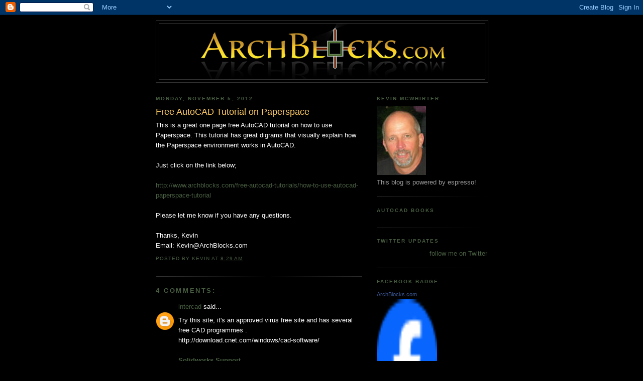

--- FILE ---
content_type: text/html; charset=UTF-8
request_url: https://autocadblockdesign.blogspot.com/2012/11/free-autocad-tutorial-on-paperspace.html
body_size: 10045
content:
<!DOCTYPE html>
<html dir='ltr'>
<head>
<link href='https://www.blogger.com/static/v1/widgets/2944754296-widget_css_bundle.css' rel='stylesheet' type='text/css'/>
<meta content='text/html; charset=UTF-8' http-equiv='Content-Type'/>
<meta content='blogger' name='generator'/>
<link href='https://autocadblockdesign.blogspot.com/favicon.ico' rel='icon' type='image/x-icon'/>
<link href='http://autocadblockdesign.blogspot.com/2012/11/free-autocad-tutorial-on-paperspace.html' rel='canonical'/>
<link rel="alternate" type="application/atom+xml" title="ArchBlocks CAD Blog - Atom" href="https://autocadblockdesign.blogspot.com/feeds/posts/default" />
<link rel="alternate" type="application/rss+xml" title="ArchBlocks CAD Blog - RSS" href="https://autocadblockdesign.blogspot.com/feeds/posts/default?alt=rss" />
<link rel="service.post" type="application/atom+xml" title="ArchBlocks CAD Blog - Atom" href="https://www.blogger.com/feeds/8900946847218862194/posts/default" />

<link rel="alternate" type="application/atom+xml" title="ArchBlocks CAD Blog - Atom" href="https://autocadblockdesign.blogspot.com/feeds/4101747856257805154/comments/default" />
<!--Can't find substitution for tag [blog.ieCssRetrofitLinks]-->
<meta content='http://autocadblockdesign.blogspot.com/2012/11/free-autocad-tutorial-on-paperspace.html' property='og:url'/>
<meta content='Free AutoCAD Tutorial on Paperspace' property='og:title'/>
<meta content='This is a great one page free AutoCAD tutorial on how to use Paperspace. This tutorial has great digrams that visually explain how the Paper...' property='og:description'/>
<title>ArchBlocks CAD Blog: Free AutoCAD Tutorial on Paperspace</title>
<style id='page-skin-1' type='text/css'><!--
/*
-----------------------------------------------
Blogger Template Style
Name:     Minima Black
Date:     26 Feb 2004
Updated by: Blogger Team
----------------------------------------------- */
/* Use this with templates/template-twocol.html */
body {
background:#000000;
margin:0;
color:#ffffff;
font: x-small "Trebuchet MS", Trebuchet, Verdana, Sans-serif;
font-size/* */:/**/small;
font-size: /**/small;
text-align: center;
}
a:link {
color:#485e41;
text-decoration:none;
}
a:visited {
color:#ffcc66;
text-decoration:none;
}
a:hover {
color:#ffcc66;
text-decoration:underline;
}
a img {
border-width:0;
}
/* Header
-----------------------------------------------
*/
#header-wrapper {
width:660px;
margin:0 auto 10px;
border:1px solid #333333;
}
#header-inner {
background-position: center;
margin-left: auto;
margin-right: auto;
}
#header {
margin: 5px;
border: 1px solid #333333;
text-align: center;
color:#485e41;
}
#header h1 {
margin:5px 5px 0;
padding:15px 20px .25em;
line-height:1.2em;
text-transform:uppercase;
letter-spacing:.2em;
font: normal bold 200% 'Trebuchet MS',Trebuchet,Verdana,Sans-serif;
}
#header a {
color:#485e41;
text-decoration:none;
}
#header a:hover {
color:#485e41;
}
#header .description {
margin:0 5px 5px;
padding:0 20px 15px;
max-width:700px;
text-transform:uppercase;
letter-spacing:.2em;
line-height: 1.4em;
font: normal normal 78% 'Trebuchet MS', Trebuchet, Verdana, Sans-serif;
color: #ffffcc;
}
#header img {
margin-left: auto;
margin-right: auto;
}
/* Outer-Wrapper
----------------------------------------------- */
#outer-wrapper {
width: 660px;
margin:0 auto;
padding:10px;
text-align:left;
font: normal normal 100% 'Trebuchet MS',Trebuchet,Verdana,Sans-serif;
}
#main-wrapper {
width: 410px;
float: left;
word-wrap: break-word; /* fix for long text breaking sidebar float in IE */
overflow: hidden;     /* fix for long non-text content breaking IE sidebar float */
}
#sidebar-wrapper {
width: 220px;
float: right;
word-wrap: break-word; /* fix for long text breaking sidebar float in IE */
overflow: hidden;     /* fix for long non-text content breaking IE sidebar float */
}
/* Headings
----------------------------------------------- */
h2 {
margin:1.5em 0 .75em;
font:normal bold 78% 'Trebuchet MS',Trebuchet,Arial,Verdana,Sans-serif;
line-height: 1.4em;
text-transform:uppercase;
letter-spacing:.2em;
color:#485e41;
}
/* Posts
-----------------------------------------------
*/
h2.date-header {
margin:1.5em 0 .5em;
}
.post {
margin:.5em 0 1.5em;
border-bottom:1px dotted #333333;
padding-bottom:1.5em;
}
.post h3 {
margin:.25em 0 0;
padding:0 0 4px;
font-size:140%;
font-weight:normal;
line-height:1.4em;
color:#ffcc66;
}
.post h3 a, .post h3 a:visited, .post h3 strong {
display:block;
text-decoration:none;
color:#ffcc66;
font-weight:bold;
}
.post h3 strong, .post h3 a:hover {
color:#ffffff;
}
.post-body {
margin:0 0 .75em;
line-height:1.6em;
}
.post-body blockquote {
line-height:1.3em;
}
.post-footer {
margin: .75em 0;
color:#485e41;
text-transform:uppercase;
letter-spacing:.1em;
font: normal normal 78% 'Trebuchet MS', Trebuchet, Arial, Verdana, Sans-serif;
line-height: 1.4em;
}
.comment-link {
margin-left:.6em;
}
.post img, table.tr-caption-container {
padding:4px;
border:1px solid #333333;
}
.tr-caption-container img {
border: none;
padding: 0;
}
.post blockquote {
margin:1em 20px;
}
.post blockquote p {
margin:.75em 0;
}
/* Comments
----------------------------------------------- */
#comments h4 {
margin:1em 0;
font-weight: bold;
line-height: 1.4em;
text-transform:uppercase;
letter-spacing:.2em;
color: #485e41;
}
#comments-block {
margin:1em 0 1.5em;
line-height:1.6em;
}
#comments-block .comment-author {
margin:.5em 0;
}
#comments-block .comment-body {
margin:.25em 0 0;
}
#comments-block .comment-footer {
margin:-.25em 0 2em;
line-height: 1.4em;
text-transform:uppercase;
letter-spacing:.1em;
}
#comments-block .comment-body p {
margin:0 0 .75em;
}
.deleted-comment {
font-style:italic;
color:gray;
}
.feed-links {
clear: both;
line-height: 2.5em;
}
#blog-pager-newer-link {
float: left;
}
#blog-pager-older-link {
float: right;
}
#blog-pager {
text-align: center;
}
/* Sidebar Content
----------------------------------------------- */
.sidebar {
color: #999999;
line-height: 1.5em;
}
.sidebar ul {
list-style:none;
margin:0 0 0;
padding:0 0 0;
}
.sidebar li {
margin:0;
padding-top:0;
padding-right:0;
padding-bottom:.25em;
padding-left:15px;
text-indent:-15px;
line-height:1.5em;
}
.sidebar .widget, .main .widget {
border-bottom:1px dotted #333333;
margin:0 0 1.5em;
padding:0 0 1.5em;
}
.main .Blog {
border-bottom-width: 0;
}
/* Profile
----------------------------------------------- */
.profile-img {
float: left;
margin-top: 0;
margin-right: 5px;
margin-bottom: 5px;
margin-left: 0;
padding: 4px;
border: 1px solid #333333;
}
.profile-data {
margin:0;
text-transform:uppercase;
letter-spacing:.1em;
font: normal normal 78% 'Trebuchet MS', Trebuchet, Arial, Verdana, Sans-serif;
color: #485e41;
font-weight: bold;
line-height: 1.6em;
}
.profile-datablock {
margin:.5em 0 .5em;
}
.profile-textblock {
margin: 0.5em 0;
line-height: 1.6em;
}
.profile-link {
font: normal normal 78% 'Trebuchet MS', Trebuchet, Arial, Verdana, Sans-serif;
text-transform: uppercase;
letter-spacing: .1em;
}
/* Footer
----------------------------------------------- */
#footer {
width:660px;
clear:both;
margin:0 auto;
padding-top:15px;
line-height: 1.6em;
text-transform:uppercase;
letter-spacing:.1em;
text-align: center;
}

--></style>
<link href='https://www.blogger.com/dyn-css/authorization.css?targetBlogID=8900946847218862194&amp;zx=9de484b2-7068-4e6c-ba4c-bfd081c9353f' media='none' onload='if(media!=&#39;all&#39;)media=&#39;all&#39;' rel='stylesheet'/><noscript><link href='https://www.blogger.com/dyn-css/authorization.css?targetBlogID=8900946847218862194&amp;zx=9de484b2-7068-4e6c-ba4c-bfd081c9353f' rel='stylesheet'/></noscript>
<meta name='google-adsense-platform-account' content='ca-host-pub-1556223355139109'/>
<meta name='google-adsense-platform-domain' content='blogspot.com'/>

</head>
<body>
<div class='navbar section' id='navbar'><div class='widget Navbar' data-version='1' id='Navbar1'><script type="text/javascript">
    function setAttributeOnload(object, attribute, val) {
      if(window.addEventListener) {
        window.addEventListener('load',
          function(){ object[attribute] = val; }, false);
      } else {
        window.attachEvent('onload', function(){ object[attribute] = val; });
      }
    }
  </script>
<div id="navbar-iframe-container"></div>
<script type="text/javascript" src="https://apis.google.com/js/platform.js"></script>
<script type="text/javascript">
      gapi.load("gapi.iframes:gapi.iframes.style.bubble", function() {
        if (gapi.iframes && gapi.iframes.getContext) {
          gapi.iframes.getContext().openChild({
              url: 'https://www.blogger.com/navbar/8900946847218862194?po\x3d4101747856257805154\x26origin\x3dhttps://autocadblockdesign.blogspot.com',
              where: document.getElementById("navbar-iframe-container"),
              id: "navbar-iframe"
          });
        }
      });
    </script><script type="text/javascript">
(function() {
var script = document.createElement('script');
script.type = 'text/javascript';
script.src = '//pagead2.googlesyndication.com/pagead/js/google_top_exp.js';
var head = document.getElementsByTagName('head')[0];
if (head) {
head.appendChild(script);
}})();
</script>
</div></div>
<div id='outer-wrapper'><div id='wrap2'>
<!-- skip links for text browsers -->
<span id='skiplinks' style='display:none;'>
<a href='#main'>skip to main </a> |
      <a href='#sidebar'>skip to sidebar</a>
</span>
<div id='header-wrapper'>
<div class='header section' id='header'><div class='widget Header' data-version='1' id='Header1'>
<div id='header-inner'>
<a href='https://autocadblockdesign.blogspot.com/' style='display: block'>
<img alt="ArchBlocks CAD Blog" height="111px; " id="Header1_headerimg" src="//2.bp.blogspot.com/_-Zf-fFe6qns/Senu9nygXKI/AAAAAAAAAOg/a6b4mFW9USI/S1600-R/ARCHBLOCKS_BL_COM-Blog+copy.gif" style="display: block" width="500px; ">
</a>
</div>
</div></div>
</div>
<div id='content-wrapper'>
<div id='crosscol-wrapper' style='text-align:center'>
<div class='crosscol no-items section' id='crosscol'></div>
</div>
<div id='main-wrapper'>
<div class='main section' id='main'><div class='widget Blog' data-version='1' id='Blog1'>
<div class='blog-posts hfeed'>

          <div class="date-outer">
        
<h2 class='date-header'><span>Monday, November 5, 2012</span></h2>

          <div class="date-posts">
        
<div class='post-outer'>
<div class='post hentry uncustomized-post-template' itemprop='blogPost' itemscope='itemscope' itemtype='http://schema.org/BlogPosting'>
<meta content='8900946847218862194' itemprop='blogId'/>
<meta content='4101747856257805154' itemprop='postId'/>
<a name='4101747856257805154'></a>
<h3 class='post-title entry-title' itemprop='name'>
Free AutoCAD Tutorial on Paperspace
</h3>
<div class='post-header'>
<div class='post-header-line-1'></div>
</div>
<div class='post-body entry-content' id='post-body-4101747856257805154' itemprop='description articleBody'>
This is a great one page free AutoCAD tutorial on how to use Paperspace. This tutorial has great digrams that visually explain how the Paperspace environment works in AutoCAD.<br />
<br />
Just click on the link below;<br />
<br />
<a href="http://www.archblocks.com/free-autocad-tutorials/how-to-use-autocad-paperspace-tutorial" target="_blank">http://www.archblocks.com/free-autocad-tutorials/how-to-use-autocad-paperspace-tutorial </a><br />
<br />
Please let me know if you have any questions.<br />
<br />
Thanks, Kevin<br />
Email: Kevin@ArchBlocks.com
<div style='clear: both;'></div>
</div>
<div class='post-footer'>
<div class='post-footer-line post-footer-line-1'>
<span class='post-author vcard'>
Posted by
<span class='fn' itemprop='author' itemscope='itemscope' itemtype='http://schema.org/Person'>
<meta content='https://www.blogger.com/profile/07823152633031061834' itemprop='url'/>
<a class='g-profile' href='https://www.blogger.com/profile/07823152633031061834' rel='author' title='author profile'>
<span itemprop='name'>Kevin</span>
</a>
</span>
</span>
<span class='post-timestamp'>
at
<meta content='http://autocadblockdesign.blogspot.com/2012/11/free-autocad-tutorial-on-paperspace.html' itemprop='url'/>
<a class='timestamp-link' href='https://autocadblockdesign.blogspot.com/2012/11/free-autocad-tutorial-on-paperspace.html' rel='bookmark' title='permanent link'><abbr class='published' itemprop='datePublished' title='2012-11-05T08:29:00-08:00'>8:29&#8239;AM</abbr></a>
</span>
<span class='post-comment-link'>
</span>
<span class='post-icons'>
<span class='item-control blog-admin pid-1653340555'>
<a href='https://www.blogger.com/post-edit.g?blogID=8900946847218862194&postID=4101747856257805154&from=pencil' title='Edit Post'>
<img alt='' class='icon-action' height='18' src='https://resources.blogblog.com/img/icon18_edit_allbkg.gif' width='18'/>
</a>
</span>
</span>
<div class='post-share-buttons goog-inline-block'>
</div>
</div>
<div class='post-footer-line post-footer-line-2'>
<span class='post-labels'>
</span>
</div>
<div class='post-footer-line post-footer-line-3'>
<span class='post-location'>
</span>
</div>
</div>
</div>
<div class='comments' id='comments'>
<a name='comments'></a>
<h4>4 comments:</h4>
<div id='Blog1_comments-block-wrapper'>
<dl class='avatar-comment-indent' id='comments-block'>
<dt class='comment-author ' id='c1748269651599677183'>
<a name='c1748269651599677183'></a>
<div class="avatar-image-container avatar-stock"><span dir="ltr"><a href="https://www.blogger.com/profile/17884138710695429772" target="" rel="nofollow" onclick="" class="avatar-hovercard" id="av-1748269651599677183-17884138710695429772"><img src="//www.blogger.com/img/blogger_logo_round_35.png" width="35" height="35" alt="" title="intercad">

</a></span></div>
<a href='https://www.blogger.com/profile/17884138710695429772' rel='nofollow'>intercad</a>
said...
</dt>
<dd class='comment-body' id='Blog1_cmt-1748269651599677183'>
<p>
Try this site, it&#39;s an approved virus free site and has several free CAD programmes . http://download.cnet.com/windows/cad-software/<br /><br /><b><a href="http://intercad.com.au/products/products-simulate/" rel="nofollow">Solidworks Support</a></b> 
</p>
</dd>
<dd class='comment-footer'>
<span class='comment-timestamp'>
<a href='https://autocadblockdesign.blogspot.com/2012/11/free-autocad-tutorial-on-paperspace.html?showComment=1366757191618#c1748269651599677183' title='comment permalink'>
April 23, 2013 at 3:46&#8239;PM
</a>
<span class='item-control blog-admin pid-1570230906'>
<a class='comment-delete' href='https://www.blogger.com/comment/delete/8900946847218862194/1748269651599677183' title='Delete Comment'>
<img src='https://resources.blogblog.com/img/icon_delete13.gif'/>
</a>
</span>
</span>
</dd>
<dt class='comment-author ' id='c850170135752030238'>
<a name='c850170135752030238'></a>
<div class="avatar-image-container avatar-stock"><span dir="ltr"><a href="https://www.blogger.com/profile/02652547073257522428" target="" rel="nofollow" onclick="" class="avatar-hovercard" id="av-850170135752030238-02652547073257522428"><img src="//www.blogger.com/img/blogger_logo_round_35.png" width="35" height="35" alt="" title="Unknown">

</a></span></div>
<a href='https://www.blogger.com/profile/02652547073257522428' rel='nofollow'>Unknown</a>
said...
</dt>
<dd class='comment-body' id='Blog1_cmt-850170135752030238'>
<p>
Now we have many apps to use with GPS and maps with Android apps and others, Technology facilitates humans to investigate and learn<br /><br /><a href="http://www.egeomate.com/" rel="nofollow">Steven - Google Earth</a><br />
</p>
</dd>
<dd class='comment-footer'>
<span class='comment-timestamp'>
<a href='https://autocadblockdesign.blogspot.com/2012/11/free-autocad-tutorial-on-paperspace.html?showComment=1367351807282#c850170135752030238' title='comment permalink'>
April 30, 2013 at 12:56&#8239;PM
</a>
<span class='item-control blog-admin pid-438883649'>
<a class='comment-delete' href='https://www.blogger.com/comment/delete/8900946847218862194/850170135752030238' title='Delete Comment'>
<img src='https://resources.blogblog.com/img/icon_delete13.gif'/>
</a>
</span>
</span>
</dd>
<dt class='comment-author ' id='c7298158397918528941'>
<a name='c7298158397918528941'></a>
<div class="avatar-image-container avatar-stock"><span dir="ltr"><a href="https://www.blogger.com/profile/09701377984223022528" target="" rel="nofollow" onclick="" class="avatar-hovercard" id="av-7298158397918528941-09701377984223022528"><img src="//www.blogger.com/img/blogger_logo_round_35.png" width="35" height="35" alt="" title="Unknown">

</a></span></div>
<a href='https://www.blogger.com/profile/09701377984223022528' rel='nofollow'>Unknown</a>
said...
</dt>
<dd class='comment-body' id='Blog1_cmt-7298158397918528941'>
<p>
Hi,<a href="http://www.theosoftindia.com/" rel="nofollow">Web Design Cochin</a> is one term that encompasses every aspect of inculcating a presence on the World Wide Web. Thanks.....
</p>
</dd>
<dd class='comment-footer'>
<span class='comment-timestamp'>
<a href='https://autocadblockdesign.blogspot.com/2012/11/free-autocad-tutorial-on-paperspace.html?showComment=1385542913521#c7298158397918528941' title='comment permalink'>
November 27, 2013 at 1:01&#8239;AM
</a>
<span class='item-control blog-admin pid-1597379530'>
<a class='comment-delete' href='https://www.blogger.com/comment/delete/8900946847218862194/7298158397918528941' title='Delete Comment'>
<img src='https://resources.blogblog.com/img/icon_delete13.gif'/>
</a>
</span>
</span>
</dd>
<dt class='comment-author ' id='c4777373210413673099'>
<a name='c4777373210413673099'></a>
<div class="avatar-image-container avatar-stock"><span dir="ltr"><a href="https://www.blogger.com/profile/02916603727500088897" target="" rel="nofollow" onclick="" class="avatar-hovercard" id="av-4777373210413673099-02916603727500088897"><img src="//www.blogger.com/img/blogger_logo_round_35.png" width="35" height="35" alt="" title="Unknown">

</a></span></div>
<a href='https://www.blogger.com/profile/02916603727500088897' rel='nofollow'>Unknown</a>
said...
</dt>
<dd class='comment-body' id='Blog1_cmt-4777373210413673099'>
<p>
This site made me &#8220;wow&#8221; when first reading..<br /><a href="http://www.revitdrafting.com" rel="nofollow">www.revitdrafting.com</a><br />
</p>
</dd>
<dd class='comment-footer'>
<span class='comment-timestamp'>
<a href='https://autocadblockdesign.blogspot.com/2012/11/free-autocad-tutorial-on-paperspace.html?showComment=1392962851725#c4777373210413673099' title='comment permalink'>
February 20, 2014 at 10:07&#8239;PM
</a>
<span class='item-control blog-admin pid-2096230256'>
<a class='comment-delete' href='https://www.blogger.com/comment/delete/8900946847218862194/4777373210413673099' title='Delete Comment'>
<img src='https://resources.blogblog.com/img/icon_delete13.gif'/>
</a>
</span>
</span>
</dd>
</dl>
</div>
<p class='comment-footer'>
<a href='https://www.blogger.com/comment/fullpage/post/8900946847218862194/4101747856257805154' onclick=''>Post a Comment</a>
</p>
</div>
</div>

        </div></div>
      
</div>
<div class='blog-pager' id='blog-pager'>
<span id='blog-pager-newer-link'>
<a class='blog-pager-newer-link' href='https://autocadblockdesign.blogspot.com/2014/07/new-archblocks-products-on-way.html' id='Blog1_blog-pager-newer-link' title='Newer Post'>Newer Post</a>
</span>
<span id='blog-pager-older-link'>
<a class='blog-pager-older-link' href='https://autocadblockdesign.blogspot.com/2012/03/cad-people-blocks-hand-sketched-style.html' id='Blog1_blog-pager-older-link' title='Older Post'>Older Post</a>
</span>
<a class='home-link' href='https://autocadblockdesign.blogspot.com/'>Home</a>
</div>
<div class='clear'></div>
<div class='post-feeds'>
<div class='feed-links'>
Subscribe to:
<a class='feed-link' href='https://autocadblockdesign.blogspot.com/feeds/4101747856257805154/comments/default' target='_blank' type='application/atom+xml'>Post Comments (Atom)</a>
</div>
</div>
</div></div>
</div>
<div id='sidebar-wrapper'>
<div class='sidebar section' id='sidebar'><div class='widget Image' data-version='1' id='Image1'>
<h2>Kevin McWhirter</h2>
<div class='widget-content'>
<img alt='Kevin McWhirter' height='137' id='Image1_img' src='https://blogger.googleusercontent.com/img/b/R29vZ2xl/AVvXsEiTEKpk3F38LpH5GKwh0rsTDcSWNP5FtL2EiTrvn3JxM2BzbHAyGUjOcC6KIZFYGzUfwEejataC-WVTlb5wGS-g5YiBdC_xXjo-I78t29QvVdtKpGwYrTqPqC2w-dx_diygDAc975W-hB8/s220/Kevin-Pic.jpg' width='98'/>
<br/>
<span class='caption'>This blog is powered by espresso!</span>
</div>
<div class='clear'></div>
</div><div class='widget HTML' data-version='1' id='HTML4'>
<h2 class='title'>AutoCAD Books</h2>
<div class='widget-content'>
<script charset="utf-8" type="text/javascript" src="//ws.amazon.com/widgets/q?ServiceVersion=20070822&amp;MarketPlace=US&amp;ID=V20070822/US/ar088-20/8001/53357970-84fa-4301-a341-bc8164dd558b"> </script> <noscript><a href="http://ws.amazon.com/widgets/q?ServiceVersion=20070822&MarketPlace=US&ID=V20070822%2FUS%2Far088-20%2F8001%2F53357970-84fa-4301-a341-bc8164dd558b&Operation=NoScript">Amazon.com Widgets</a></noscript>
</div>
<div class='clear'></div>
</div><div class='widget HTML' data-version='1' id='HTML2'>
<h2 class='title'>Twitter Updates</h2>
<div class='widget-content'>
<div id="twitter_div">
<h2 style="display:none;" class="sidebar-title">Twitter Updates</h2>
<ul id="twitter_update_list"></ul>
<a id="twitter-link" style="display:block;text-align:right;" href="http://twitter.com/ArchBlocks">follow me on Twitter</a>
</div>
<script src="//twitter.com/javascripts/blogger.js" type="text/javascript"></script>
<script src="//twitter.com/statuses/user_timeline/ArchBlocks.json?callback=twitterCallback2&amp;count=5" type="text/javascript"></script>
</div>
<div class='clear'></div>
</div><div class='widget HTML' data-version='1' id='HTML3'>
<h2 class='title'>Facebook Badge</h2>
<div class='widget-content'>
<!-- Facebook Badge START --><a href="http://www.facebook.com/pages/ArchBlockscom/329815476857" title="ArchBlocks.com" target="_TOP" style="font-family: &quot;lucida grande&quot;,tahoma,verdana,arial,sans-serif; font-size: 11px; font-variant: normal; font-style: normal; font-weight: normal; color: #3B5998; text-decoration: none;">ArchBlocks.com</a><br /><a href="http://www.facebook.com/pages/ArchBlockscom/329815476857" title="ArchBlocks.com" target="_TOP"><img src="https://lh3.googleusercontent.com/blogger_img_proxy/AEn0k_vwsIwLPV6_amuoKCkFutoEPlfIqu92BJiBJelI8iub5n0TJ_vT-SQA1q1ko2xGLHRC10G54kkAzuFrn5KaWuJgeNa-GLjDT6aDfWyGZJ2-07VuEuXZfupdb1yEl3fdFT3z8Sk=s0-d" width="120" height="223" style="border: 0px;"></a><br /><a href="http://www.facebook.com/business/dashboard/" title="Make your own badge!" target="_TOP" style="font-family: &quot;lucida grande&quot;,tahoma,verdana,arial,sans-serif; font-size: 11px; font-variant: normal; font-style: normal; font-weight: normal; color: #3B5998; text-decoration: none;">Promote Your Page Too</a><!-- Facebook Badge END -->
</div>
<div class='clear'></div>
</div><div class='widget HTML' data-version='1' id='HTML1'>
<h2 class='title'>AutoCAD Exchange</h2>
<div class='widget-content'>
<iframe scrolling="no" width="220" frameborder="0" src="http://autocad.autodesk.com/?nd=w02&i=658" height="250"></iframe>
</div>
<div class='clear'></div>
</div><div class='widget BlogArchive' data-version='1' id='BlogArchive1'>
<h2>Blog Archive</h2>
<div class='widget-content'>
<div id='ArchiveList'>
<div id='BlogArchive1_ArchiveList'>
<ul class='hierarchy'>
<li class='archivedate collapsed'>
<a class='toggle' href='javascript:void(0)'>
<span class='zippy'>

        &#9658;&#160;
      
</span>
</a>
<a class='post-count-link' href='https://autocadblockdesign.blogspot.com/2014/'>
2014
</a>
<span class='post-count' dir='ltr'>(2)</span>
<ul class='hierarchy'>
<li class='archivedate collapsed'>
<a class='toggle' href='javascript:void(0)'>
<span class='zippy'>

        &#9658;&#160;
      
</span>
</a>
<a class='post-count-link' href='https://autocadblockdesign.blogspot.com/2014/08/'>
August
</a>
<span class='post-count' dir='ltr'>(1)</span>
</li>
</ul>
<ul class='hierarchy'>
<li class='archivedate collapsed'>
<a class='toggle' href='javascript:void(0)'>
<span class='zippy'>

        &#9658;&#160;
      
</span>
</a>
<a class='post-count-link' href='https://autocadblockdesign.blogspot.com/2014/07/'>
July
</a>
<span class='post-count' dir='ltr'>(1)</span>
</li>
</ul>
</li>
</ul>
<ul class='hierarchy'>
<li class='archivedate expanded'>
<a class='toggle' href='javascript:void(0)'>
<span class='zippy toggle-open'>

        &#9660;&#160;
      
</span>
</a>
<a class='post-count-link' href='https://autocadblockdesign.blogspot.com/2012/'>
2012
</a>
<span class='post-count' dir='ltr'>(2)</span>
<ul class='hierarchy'>
<li class='archivedate expanded'>
<a class='toggle' href='javascript:void(0)'>
<span class='zippy toggle-open'>

        &#9660;&#160;
      
</span>
</a>
<a class='post-count-link' href='https://autocadblockdesign.blogspot.com/2012/11/'>
November
</a>
<span class='post-count' dir='ltr'>(1)</span>
<ul class='posts'>
<li><a href='https://autocadblockdesign.blogspot.com/2012/11/free-autocad-tutorial-on-paperspace.html'>Free AutoCAD Tutorial on Paperspace</a></li>
</ul>
</li>
</ul>
<ul class='hierarchy'>
<li class='archivedate collapsed'>
<a class='toggle' href='javascript:void(0)'>
<span class='zippy'>

        &#9658;&#160;
      
</span>
</a>
<a class='post-count-link' href='https://autocadblockdesign.blogspot.com/2012/03/'>
March
</a>
<span class='post-count' dir='ltr'>(1)</span>
</li>
</ul>
</li>
</ul>
<ul class='hierarchy'>
<li class='archivedate collapsed'>
<a class='toggle' href='javascript:void(0)'>
<span class='zippy'>

        &#9658;&#160;
      
</span>
</a>
<a class='post-count-link' href='https://autocadblockdesign.blogspot.com/2011/'>
2011
</a>
<span class='post-count' dir='ltr'>(5)</span>
<ul class='hierarchy'>
<li class='archivedate collapsed'>
<a class='toggle' href='javascript:void(0)'>
<span class='zippy'>

        &#9658;&#160;
      
</span>
</a>
<a class='post-count-link' href='https://autocadblockdesign.blogspot.com/2011/09/'>
September
</a>
<span class='post-count' dir='ltr'>(1)</span>
</li>
</ul>
<ul class='hierarchy'>
<li class='archivedate collapsed'>
<a class='toggle' href='javascript:void(0)'>
<span class='zippy'>

        &#9658;&#160;
      
</span>
</a>
<a class='post-count-link' href='https://autocadblockdesign.blogspot.com/2011/06/'>
June
</a>
<span class='post-count' dir='ltr'>(2)</span>
</li>
</ul>
<ul class='hierarchy'>
<li class='archivedate collapsed'>
<a class='toggle' href='javascript:void(0)'>
<span class='zippy'>

        &#9658;&#160;
      
</span>
</a>
<a class='post-count-link' href='https://autocadblockdesign.blogspot.com/2011/02/'>
February
</a>
<span class='post-count' dir='ltr'>(2)</span>
</li>
</ul>
</li>
</ul>
<ul class='hierarchy'>
<li class='archivedate collapsed'>
<a class='toggle' href='javascript:void(0)'>
<span class='zippy'>

        &#9658;&#160;
      
</span>
</a>
<a class='post-count-link' href='https://autocadblockdesign.blogspot.com/2010/'>
2010
</a>
<span class='post-count' dir='ltr'>(13)</span>
<ul class='hierarchy'>
<li class='archivedate collapsed'>
<a class='toggle' href='javascript:void(0)'>
<span class='zippy'>

        &#9658;&#160;
      
</span>
</a>
<a class='post-count-link' href='https://autocadblockdesign.blogspot.com/2010/12/'>
December
</a>
<span class='post-count' dir='ltr'>(1)</span>
</li>
</ul>
<ul class='hierarchy'>
<li class='archivedate collapsed'>
<a class='toggle' href='javascript:void(0)'>
<span class='zippy'>

        &#9658;&#160;
      
</span>
</a>
<a class='post-count-link' href='https://autocadblockdesign.blogspot.com/2010/09/'>
September
</a>
<span class='post-count' dir='ltr'>(2)</span>
</li>
</ul>
<ul class='hierarchy'>
<li class='archivedate collapsed'>
<a class='toggle' href='javascript:void(0)'>
<span class='zippy'>

        &#9658;&#160;
      
</span>
</a>
<a class='post-count-link' href='https://autocadblockdesign.blogspot.com/2010/06/'>
June
</a>
<span class='post-count' dir='ltr'>(2)</span>
</li>
</ul>
<ul class='hierarchy'>
<li class='archivedate collapsed'>
<a class='toggle' href='javascript:void(0)'>
<span class='zippy'>

        &#9658;&#160;
      
</span>
</a>
<a class='post-count-link' href='https://autocadblockdesign.blogspot.com/2010/05/'>
May
</a>
<span class='post-count' dir='ltr'>(4)</span>
</li>
</ul>
<ul class='hierarchy'>
<li class='archivedate collapsed'>
<a class='toggle' href='javascript:void(0)'>
<span class='zippy'>

        &#9658;&#160;
      
</span>
</a>
<a class='post-count-link' href='https://autocadblockdesign.blogspot.com/2010/04/'>
April
</a>
<span class='post-count' dir='ltr'>(2)</span>
</li>
</ul>
<ul class='hierarchy'>
<li class='archivedate collapsed'>
<a class='toggle' href='javascript:void(0)'>
<span class='zippy'>

        &#9658;&#160;
      
</span>
</a>
<a class='post-count-link' href='https://autocadblockdesign.blogspot.com/2010/03/'>
March
</a>
<span class='post-count' dir='ltr'>(1)</span>
</li>
</ul>
<ul class='hierarchy'>
<li class='archivedate collapsed'>
<a class='toggle' href='javascript:void(0)'>
<span class='zippy'>

        &#9658;&#160;
      
</span>
</a>
<a class='post-count-link' href='https://autocadblockdesign.blogspot.com/2010/01/'>
January
</a>
<span class='post-count' dir='ltr'>(1)</span>
</li>
</ul>
</li>
</ul>
<ul class='hierarchy'>
<li class='archivedate collapsed'>
<a class='toggle' href='javascript:void(0)'>
<span class='zippy'>

        &#9658;&#160;
      
</span>
</a>
<a class='post-count-link' href='https://autocadblockdesign.blogspot.com/2009/'>
2009
</a>
<span class='post-count' dir='ltr'>(15)</span>
<ul class='hierarchy'>
<li class='archivedate collapsed'>
<a class='toggle' href='javascript:void(0)'>
<span class='zippy'>

        &#9658;&#160;
      
</span>
</a>
<a class='post-count-link' href='https://autocadblockdesign.blogspot.com/2009/11/'>
November
</a>
<span class='post-count' dir='ltr'>(2)</span>
</li>
</ul>
<ul class='hierarchy'>
<li class='archivedate collapsed'>
<a class='toggle' href='javascript:void(0)'>
<span class='zippy'>

        &#9658;&#160;
      
</span>
</a>
<a class='post-count-link' href='https://autocadblockdesign.blogspot.com/2009/10/'>
October
</a>
<span class='post-count' dir='ltr'>(1)</span>
</li>
</ul>
<ul class='hierarchy'>
<li class='archivedate collapsed'>
<a class='toggle' href='javascript:void(0)'>
<span class='zippy'>

        &#9658;&#160;
      
</span>
</a>
<a class='post-count-link' href='https://autocadblockdesign.blogspot.com/2009/05/'>
May
</a>
<span class='post-count' dir='ltr'>(3)</span>
</li>
</ul>
<ul class='hierarchy'>
<li class='archivedate collapsed'>
<a class='toggle' href='javascript:void(0)'>
<span class='zippy'>

        &#9658;&#160;
      
</span>
</a>
<a class='post-count-link' href='https://autocadblockdesign.blogspot.com/2009/04/'>
April
</a>
<span class='post-count' dir='ltr'>(6)</span>
</li>
</ul>
<ul class='hierarchy'>
<li class='archivedate collapsed'>
<a class='toggle' href='javascript:void(0)'>
<span class='zippy'>

        &#9658;&#160;
      
</span>
</a>
<a class='post-count-link' href='https://autocadblockdesign.blogspot.com/2009/03/'>
March
</a>
<span class='post-count' dir='ltr'>(1)</span>
</li>
</ul>
<ul class='hierarchy'>
<li class='archivedate collapsed'>
<a class='toggle' href='javascript:void(0)'>
<span class='zippy'>

        &#9658;&#160;
      
</span>
</a>
<a class='post-count-link' href='https://autocadblockdesign.blogspot.com/2009/02/'>
February
</a>
<span class='post-count' dir='ltr'>(1)</span>
</li>
</ul>
<ul class='hierarchy'>
<li class='archivedate collapsed'>
<a class='toggle' href='javascript:void(0)'>
<span class='zippy'>

        &#9658;&#160;
      
</span>
</a>
<a class='post-count-link' href='https://autocadblockdesign.blogspot.com/2009/01/'>
January
</a>
<span class='post-count' dir='ltr'>(1)</span>
</li>
</ul>
</li>
</ul>
<ul class='hierarchy'>
<li class='archivedate collapsed'>
<a class='toggle' href='javascript:void(0)'>
<span class='zippy'>

        &#9658;&#160;
      
</span>
</a>
<a class='post-count-link' href='https://autocadblockdesign.blogspot.com/2008/'>
2008
</a>
<span class='post-count' dir='ltr'>(9)</span>
<ul class='hierarchy'>
<li class='archivedate collapsed'>
<a class='toggle' href='javascript:void(0)'>
<span class='zippy'>

        &#9658;&#160;
      
</span>
</a>
<a class='post-count-link' href='https://autocadblockdesign.blogspot.com/2008/10/'>
October
</a>
<span class='post-count' dir='ltr'>(1)</span>
</li>
</ul>
<ul class='hierarchy'>
<li class='archivedate collapsed'>
<a class='toggle' href='javascript:void(0)'>
<span class='zippy'>

        &#9658;&#160;
      
</span>
</a>
<a class='post-count-link' href='https://autocadblockdesign.blogspot.com/2008/09/'>
September
</a>
<span class='post-count' dir='ltr'>(1)</span>
</li>
</ul>
<ul class='hierarchy'>
<li class='archivedate collapsed'>
<a class='toggle' href='javascript:void(0)'>
<span class='zippy'>

        &#9658;&#160;
      
</span>
</a>
<a class='post-count-link' href='https://autocadblockdesign.blogspot.com/2008/04/'>
April
</a>
<span class='post-count' dir='ltr'>(1)</span>
</li>
</ul>
<ul class='hierarchy'>
<li class='archivedate collapsed'>
<a class='toggle' href='javascript:void(0)'>
<span class='zippy'>

        &#9658;&#160;
      
</span>
</a>
<a class='post-count-link' href='https://autocadblockdesign.blogspot.com/2008/03/'>
March
</a>
<span class='post-count' dir='ltr'>(2)</span>
</li>
</ul>
<ul class='hierarchy'>
<li class='archivedate collapsed'>
<a class='toggle' href='javascript:void(0)'>
<span class='zippy'>

        &#9658;&#160;
      
</span>
</a>
<a class='post-count-link' href='https://autocadblockdesign.blogspot.com/2008/02/'>
February
</a>
<span class='post-count' dir='ltr'>(3)</span>
</li>
</ul>
<ul class='hierarchy'>
<li class='archivedate collapsed'>
<a class='toggle' href='javascript:void(0)'>
<span class='zippy'>

        &#9658;&#160;
      
</span>
</a>
<a class='post-count-link' href='https://autocadblockdesign.blogspot.com/2008/01/'>
January
</a>
<span class='post-count' dir='ltr'>(1)</span>
</li>
</ul>
</li>
</ul>
<ul class='hierarchy'>
<li class='archivedate collapsed'>
<a class='toggle' href='javascript:void(0)'>
<span class='zippy'>

        &#9658;&#160;
      
</span>
</a>
<a class='post-count-link' href='https://autocadblockdesign.blogspot.com/2007/'>
2007
</a>
<span class='post-count' dir='ltr'>(3)</span>
<ul class='hierarchy'>
<li class='archivedate collapsed'>
<a class='toggle' href='javascript:void(0)'>
<span class='zippy'>

        &#9658;&#160;
      
</span>
</a>
<a class='post-count-link' href='https://autocadblockdesign.blogspot.com/2007/12/'>
December
</a>
<span class='post-count' dir='ltr'>(1)</span>
</li>
</ul>
<ul class='hierarchy'>
<li class='archivedate collapsed'>
<a class='toggle' href='javascript:void(0)'>
<span class='zippy'>

        &#9658;&#160;
      
</span>
</a>
<a class='post-count-link' href='https://autocadblockdesign.blogspot.com/2007/11/'>
November
</a>
<span class='post-count' dir='ltr'>(1)</span>
</li>
</ul>
<ul class='hierarchy'>
<li class='archivedate collapsed'>
<a class='toggle' href='javascript:void(0)'>
<span class='zippy'>

        &#9658;&#160;
      
</span>
</a>
<a class='post-count-link' href='https://autocadblockdesign.blogspot.com/2007/10/'>
October
</a>
<span class='post-count' dir='ltr'>(1)</span>
</li>
</ul>
</li>
</ul>
</div>
</div>
<div class='clear'></div>
</div>
</div><div class='widget BloggerButton' data-version='1' id='BloggerButton1'>
<div class='widget-content'>
<a href='https://www.blogger.com'><img alt='Powered By Blogger' src='https://www.blogger.com/buttons/blogger-powerby-blue.gif'/></a>
<div class='clear'></div>
</div>
</div><div class='widget LinkList' data-version='1' id='LinkList1'>
<h2>Links</h2>
<div class='widget-content'>
<ul>
<li><a href='http://www.archblocks.com/index.html'>ArchBlocks.com - Architectural Symbol Libraries</a></li>
<li><a href='http://www.fyndes.com/'>Interior Designers Resource - Fyndes</a></li>
<li><a href='http://www.tenlinks.com/'>Ultimate CAD Directory - TenLinks.com</a></li>
<li><a href='http://www.xanadu.cz/'>Xanadu - CAD Resources</a></li>
<li><a href='http://www.cadforum.cz/'>CAD Forum</a></li>
<li><a href='http://cadblocks.blogspot.com/'>CADBlocks Blog</a></li>
<li><a href='http://mayang.com/textures/index.htm'>Mayang.com-Great Textures Website</a></li>
<li><a href='http://www.ellenfinkelstein.com/autoCAD.html'>Ellen Finkenstein AutoCAD Newsletter</a></li>
<li><a href='http://www.amtalusa.com/'>Don Gardner & Amtal USA - Books on perspective, color media, and markers</a></li>
<li><a href='http://www.avaliving.com/'>Ava Living - Interior Design Resources</a></li>
<li><a href='http://www.cadopolis.com/'>Cadopolis.com - Great Resources</a></li>
<li><a href='http://autodesk.blogs.com/between_the_lines/'>Between the Lines - Shaan Hurley</a></li>
<li><a href='http://www.augi.com/home/default.asp'>Autodesk Users Group International</a></li>
<li><a href='http://thecadgeek.com/blog/'>The CAD Geek Blog - Donnie Gladfelter</a></li>
<li><a href='http://lynn.blogs.com/'>Lynn Allen's Blog</a></li>
<li><a href='http://stepstonesforlife.com/'>Great Life Coach ~ Nova Reed, M.A.</a></li>
<li><a href='http://www.calcoastwebdesign.com/'>Cal Coast Web Design and SEO</a></li>
<li><a href='http://www.surfrider.org/'>Surfrider.org ~ Keep Oceans Clean</a></li>
<li><a href='http://www.onepercentfortheplanet.org/en/'>1% for the Planet - Businesses helping the environment</a></li>
</ul>
<div class='clear'></div>
</div>
</div><div class='widget Profile' data-version='1' id='Profile1'>
<h2>Contributors</h2>
<div class='widget-content'>
<ul>
<li><a class='profile-name-link g-profile' href='https://www.blogger.com/profile/10746407796830546557' style='background-image: url(//www.blogger.com/img/logo-16.png);'>Cal Coast</a></li>
<li><a class='profile-name-link g-profile' href='https://www.blogger.com/profile/07823152633031061834' style='background-image: url(//www.blogger.com/img/logo-16.png);'>Kevin</a></li>
</ul>
<div class='clear'></div>
</div>
</div><div class='widget Label' data-version='1' id='Label1'>
<h2>Labels</h2>
<div class='widget-content list-label-widget-content'>
<ul>
<li>
<a dir='ltr' href='https://autocadblockdesign.blogspot.com/search/label/architectural%20title%20blocks'>architectural title blocks</a>
<span dir='ltr'>(3)</span>
</li>
<li>
<a dir='ltr' href='https://autocadblockdesign.blogspot.com/search/label/auto%20cad%20drawings'>auto cad drawings</a>
<span dir='ltr'>(3)</span>
</li>
<li>
<a dir='ltr' href='https://autocadblockdesign.blogspot.com/search/label/AutoCAD'>AutoCAD</a>
<span dir='ltr'>(8)</span>
</li>
<li>
<a dir='ltr' href='https://autocadblockdesign.blogspot.com/search/label/AutoCAD%202009'>AutoCAD 2009</a>
<span dir='ltr'>(3)</span>
</li>
<li>
<a dir='ltr' href='https://autocadblockdesign.blogspot.com/search/label/AutoCAD%202011'>AutoCAD 2011</a>
<span dir='ltr'>(7)</span>
</li>
<li>
<a dir='ltr' href='https://autocadblockdesign.blogspot.com/search/label/AutoCAD%202012'>AutoCAD 2012</a>
<span dir='ltr'>(1)</span>
</li>
<li>
<a dir='ltr' href='https://autocadblockdesign.blogspot.com/search/label/AutoCAD%20architectural'>AutoCAD architectural</a>
<span dir='ltr'>(7)</span>
</li>
<li>
<a dir='ltr' href='https://autocadblockdesign.blogspot.com/search/label/AutoCAD%20block%20people'>AutoCAD block people</a>
<span dir='ltr'>(1)</span>
</li>
<li>
<a dir='ltr' href='https://autocadblockdesign.blogspot.com/search/label/AutoCAD%20Design%20Center%20video'>AutoCAD Design Center video</a>
<span dir='ltr'>(1)</span>
</li>
<li>
<a dir='ltr' href='https://autocadblockdesign.blogspot.com/search/label/AutoCAD%20eBooks'>AutoCAD eBooks</a>
<span dir='ltr'>(1)</span>
</li>
<li>
<a dir='ltr' href='https://autocadblockdesign.blogspot.com/search/label/AutoCAD%20hatch%20patterns'>AutoCAD hatch patterns</a>
<span dir='ltr'>(1)</span>
</li>
<li>
<a dir='ltr' href='https://autocadblockdesign.blogspot.com/search/label/AutoCAD%20house%20plans'>AutoCAD house plans</a>
<span dir='ltr'>(3)</span>
</li>
<li>
<a dir='ltr' href='https://autocadblockdesign.blogspot.com/search/label/AutoCAD%20people'>AutoCAD people</a>
<span dir='ltr'>(1)</span>
</li>
<li>
<a dir='ltr' href='https://autocadblockdesign.blogspot.com/search/label/AutoCAD%20symbols'>AutoCAD symbols</a>
<span dir='ltr'>(8)</span>
</li>
<li>
<a dir='ltr' href='https://autocadblockdesign.blogspot.com/search/label/AutoCAD%20title%20blocks'>AutoCAD title blocks</a>
<span dir='ltr'>(2)</span>
</li>
<li>
<a dir='ltr' href='https://autocadblockdesign.blogspot.com/search/label/AutoCAD%20Tutorial'>AutoCAD Tutorial</a>
<span dir='ltr'>(13)</span>
</li>
<li>
<a dir='ltr' href='https://autocadblockdesign.blogspot.com/search/label/AutoCAD%20tutorials'>AutoCAD tutorials</a>
<span dir='ltr'>(2)</span>
</li>
<li>
<a dir='ltr' href='https://autocadblockdesign.blogspot.com/search/label/AutoCAD%20video%20lessons'>AutoCAD video lessons</a>
<span dir='ltr'>(3)</span>
</li>
<li>
<a dir='ltr' href='https://autocadblockdesign.blogspot.com/search/label/CAD%20Blocks'>CAD Blocks</a>
<span dir='ltr'>(9)</span>
</li>
<li>
<a dir='ltr' href='https://autocadblockdesign.blogspot.com/search/label/cad%20free%20download'>cad free download</a>
<span dir='ltr'>(4)</span>
</li>
<li>
<a dir='ltr' href='https://autocadblockdesign.blogspot.com/search/label/cad%20furniture'>cad furniture</a>
<span dir='ltr'>(5)</span>
</li>
<li>
<a dir='ltr' href='https://autocadblockdesign.blogspot.com/search/label/CAD%20hatch%20patterns'>CAD hatch patterns</a>
<span dir='ltr'>(1)</span>
</li>
<li>
<a dir='ltr' href='https://autocadblockdesign.blogspot.com/search/label/cad%20library'>cad library</a>
<span dir='ltr'>(5)</span>
</li>
<li>
<a dir='ltr' href='https://autocadblockdesign.blogspot.com/search/label/CAD%20symbol%20libraries'>CAD symbol libraries</a>
<span dir='ltr'>(8)</span>
</li>
<li>
<a dir='ltr' href='https://autocadblockdesign.blogspot.com/search/label/Customizing%20AutoCAD'>Customizing AutoCAD</a>
<span dir='ltr'>(2)</span>
</li>
<li>
<a dir='ltr' href='https://autocadblockdesign.blogspot.com/search/label/Electrical%20CAD%20symbols'>Electrical CAD symbols</a>
<span dir='ltr'>(6)</span>
</li>
<li>
<a dir='ltr' href='https://autocadblockdesign.blogspot.com/search/label/free%20autoCAD%20tutorials'>free autoCAD tutorials</a>
<span dir='ltr'>(7)</span>
</li>
<li>
<a dir='ltr' href='https://autocadblockdesign.blogspot.com/search/label/free%20cad%20software%20downloads'>free cad software downloads</a>
<span dir='ltr'>(3)</span>
</li>
<li>
<a dir='ltr' href='https://autocadblockdesign.blogspot.com/search/label/Home%20CAD%20Projects'>Home CAD Projects</a>
<span dir='ltr'>(2)</span>
</li>
<li>
<a dir='ltr' href='https://autocadblockdesign.blogspot.com/search/label/How%20to%20AutoCAD'>How to AutoCAD</a>
<span dir='ltr'>(8)</span>
</li>
<li>
<a dir='ltr' href='https://autocadblockdesign.blogspot.com/search/label/tree%20symbol'>tree symbol</a>
<span dir='ltr'>(1)</span>
</li>
</ul>
<div class='clear'></div>
</div>
</div></div>
</div>
<!-- spacer for skins that want sidebar and main to be the same height-->
<div class='clear'>&#160;</div>
</div>
<!-- end content-wrapper -->
<div id='footer-wrapper'>
<div class='footer no-items section' id='footer'></div>
</div>
</div></div>
<!-- end outer-wrapper -->

<script type="text/javascript" src="https://www.blogger.com/static/v1/widgets/2028843038-widgets.js"></script>
<script type='text/javascript'>
window['__wavt'] = 'AOuZoY5uHvaVK6CMr6S6I7a4-EVPGMoKjg:1769419630263';_WidgetManager._Init('//www.blogger.com/rearrange?blogID\x3d8900946847218862194','//autocadblockdesign.blogspot.com/2012/11/free-autocad-tutorial-on-paperspace.html','8900946847218862194');
_WidgetManager._SetDataContext([{'name': 'blog', 'data': {'blogId': '8900946847218862194', 'title': 'ArchBlocks CAD Blog', 'url': 'https://autocadblockdesign.blogspot.com/2012/11/free-autocad-tutorial-on-paperspace.html', 'canonicalUrl': 'http://autocadblockdesign.blogspot.com/2012/11/free-autocad-tutorial-on-paperspace.html', 'homepageUrl': 'https://autocadblockdesign.blogspot.com/', 'searchUrl': 'https://autocadblockdesign.blogspot.com/search', 'canonicalHomepageUrl': 'http://autocadblockdesign.blogspot.com/', 'blogspotFaviconUrl': 'https://autocadblockdesign.blogspot.com/favicon.ico', 'bloggerUrl': 'https://www.blogger.com', 'hasCustomDomain': false, 'httpsEnabled': true, 'enabledCommentProfileImages': true, 'gPlusViewType': 'FILTERED_POSTMOD', 'adultContent': false, 'analyticsAccountNumber': '', 'encoding': 'UTF-8', 'locale': 'en-US', 'localeUnderscoreDelimited': 'en', 'languageDirection': 'ltr', 'isPrivate': false, 'isMobile': false, 'isMobileRequest': false, 'mobileClass': '', 'isPrivateBlog': false, 'isDynamicViewsAvailable': true, 'feedLinks': '\x3clink rel\x3d\x22alternate\x22 type\x3d\x22application/atom+xml\x22 title\x3d\x22ArchBlocks CAD Blog - Atom\x22 href\x3d\x22https://autocadblockdesign.blogspot.com/feeds/posts/default\x22 /\x3e\n\x3clink rel\x3d\x22alternate\x22 type\x3d\x22application/rss+xml\x22 title\x3d\x22ArchBlocks CAD Blog - RSS\x22 href\x3d\x22https://autocadblockdesign.blogspot.com/feeds/posts/default?alt\x3drss\x22 /\x3e\n\x3clink rel\x3d\x22service.post\x22 type\x3d\x22application/atom+xml\x22 title\x3d\x22ArchBlocks CAD Blog - Atom\x22 href\x3d\x22https://www.blogger.com/feeds/8900946847218862194/posts/default\x22 /\x3e\n\n\x3clink rel\x3d\x22alternate\x22 type\x3d\x22application/atom+xml\x22 title\x3d\x22ArchBlocks CAD Blog - Atom\x22 href\x3d\x22https://autocadblockdesign.blogspot.com/feeds/4101747856257805154/comments/default\x22 /\x3e\n', 'meTag': '', 'adsenseHostId': 'ca-host-pub-1556223355139109', 'adsenseHasAds': false, 'adsenseAutoAds': false, 'boqCommentIframeForm': true, 'loginRedirectParam': '', 'view': '', 'dynamicViewsCommentsSrc': '//www.blogblog.com/dynamicviews/4224c15c4e7c9321/js/comments.js', 'dynamicViewsScriptSrc': '//www.blogblog.com/dynamicviews/6e0d22adcfa5abea', 'plusOneApiSrc': 'https://apis.google.com/js/platform.js', 'disableGComments': true, 'interstitialAccepted': false, 'sharing': {'platforms': [{'name': 'Get link', 'key': 'link', 'shareMessage': 'Get link', 'target': ''}, {'name': 'Facebook', 'key': 'facebook', 'shareMessage': 'Share to Facebook', 'target': 'facebook'}, {'name': 'BlogThis!', 'key': 'blogThis', 'shareMessage': 'BlogThis!', 'target': 'blog'}, {'name': 'X', 'key': 'twitter', 'shareMessage': 'Share to X', 'target': 'twitter'}, {'name': 'Pinterest', 'key': 'pinterest', 'shareMessage': 'Share to Pinterest', 'target': 'pinterest'}, {'name': 'Email', 'key': 'email', 'shareMessage': 'Email', 'target': 'email'}], 'disableGooglePlus': true, 'googlePlusShareButtonWidth': 0, 'googlePlusBootstrap': '\x3cscript type\x3d\x22text/javascript\x22\x3ewindow.___gcfg \x3d {\x27lang\x27: \x27en\x27};\x3c/script\x3e'}, 'hasCustomJumpLinkMessage': false, 'jumpLinkMessage': 'Read more', 'pageType': 'item', 'postId': '4101747856257805154', 'pageName': 'Free AutoCAD Tutorial on Paperspace', 'pageTitle': 'ArchBlocks CAD Blog: Free AutoCAD Tutorial on Paperspace'}}, {'name': 'features', 'data': {}}, {'name': 'messages', 'data': {'edit': 'Edit', 'linkCopiedToClipboard': 'Link copied to clipboard!', 'ok': 'Ok', 'postLink': 'Post Link'}}, {'name': 'template', 'data': {'isResponsive': false, 'isAlternateRendering': false, 'isCustom': false}}, {'name': 'view', 'data': {'classic': {'name': 'classic', 'url': '?view\x3dclassic'}, 'flipcard': {'name': 'flipcard', 'url': '?view\x3dflipcard'}, 'magazine': {'name': 'magazine', 'url': '?view\x3dmagazine'}, 'mosaic': {'name': 'mosaic', 'url': '?view\x3dmosaic'}, 'sidebar': {'name': 'sidebar', 'url': '?view\x3dsidebar'}, 'snapshot': {'name': 'snapshot', 'url': '?view\x3dsnapshot'}, 'timeslide': {'name': 'timeslide', 'url': '?view\x3dtimeslide'}, 'isMobile': false, 'title': 'Free AutoCAD Tutorial on Paperspace', 'description': 'This is a great one page free AutoCAD tutorial on how to use Paperspace. This tutorial has great digrams that visually explain how the Paper...', 'url': 'https://autocadblockdesign.blogspot.com/2012/11/free-autocad-tutorial-on-paperspace.html', 'type': 'item', 'isSingleItem': true, 'isMultipleItems': false, 'isError': false, 'isPage': false, 'isPost': true, 'isHomepage': false, 'isArchive': false, 'isLabelSearch': false, 'postId': 4101747856257805154}}]);
_WidgetManager._RegisterWidget('_NavbarView', new _WidgetInfo('Navbar1', 'navbar', document.getElementById('Navbar1'), {}, 'displayModeFull'));
_WidgetManager._RegisterWidget('_HeaderView', new _WidgetInfo('Header1', 'header', document.getElementById('Header1'), {}, 'displayModeFull'));
_WidgetManager._RegisterWidget('_BlogView', new _WidgetInfo('Blog1', 'main', document.getElementById('Blog1'), {'cmtInteractionsEnabled': false, 'lightboxEnabled': true, 'lightboxModuleUrl': 'https://www.blogger.com/static/v1/jsbin/4049919853-lbx.js', 'lightboxCssUrl': 'https://www.blogger.com/static/v1/v-css/828616780-lightbox_bundle.css'}, 'displayModeFull'));
_WidgetManager._RegisterWidget('_ImageView', new _WidgetInfo('Image1', 'sidebar', document.getElementById('Image1'), {'resize': false}, 'displayModeFull'));
_WidgetManager._RegisterWidget('_HTMLView', new _WidgetInfo('HTML4', 'sidebar', document.getElementById('HTML4'), {}, 'displayModeFull'));
_WidgetManager._RegisterWidget('_HTMLView', new _WidgetInfo('HTML2', 'sidebar', document.getElementById('HTML2'), {}, 'displayModeFull'));
_WidgetManager._RegisterWidget('_HTMLView', new _WidgetInfo('HTML3', 'sidebar', document.getElementById('HTML3'), {}, 'displayModeFull'));
_WidgetManager._RegisterWidget('_HTMLView', new _WidgetInfo('HTML1', 'sidebar', document.getElementById('HTML1'), {}, 'displayModeFull'));
_WidgetManager._RegisterWidget('_BlogArchiveView', new _WidgetInfo('BlogArchive1', 'sidebar', document.getElementById('BlogArchive1'), {'languageDirection': 'ltr', 'loadingMessage': 'Loading\x26hellip;'}, 'displayModeFull'));
_WidgetManager._RegisterWidget('_BloggerButtonView', new _WidgetInfo('BloggerButton1', 'sidebar', document.getElementById('BloggerButton1'), {}, 'displayModeFull'));
_WidgetManager._RegisterWidget('_LinkListView', new _WidgetInfo('LinkList1', 'sidebar', document.getElementById('LinkList1'), {}, 'displayModeFull'));
_WidgetManager._RegisterWidget('_ProfileView', new _WidgetInfo('Profile1', 'sidebar', document.getElementById('Profile1'), {}, 'displayModeFull'));
_WidgetManager._RegisterWidget('_LabelView', new _WidgetInfo('Label1', 'sidebar', document.getElementById('Label1'), {}, 'displayModeFull'));
</script>
</body>
</html>